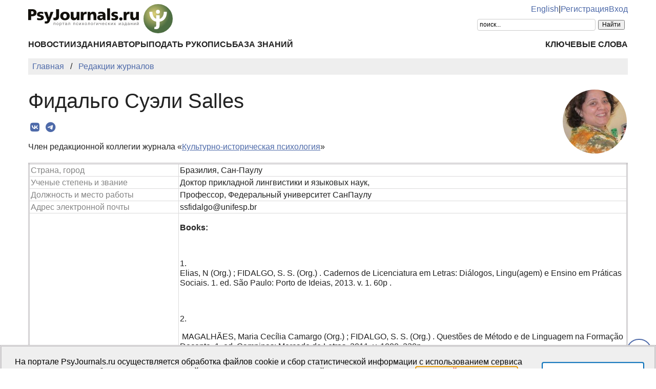

--- FILE ---
content_type: text/html; charset=UTF-8
request_url: https://psyjournals.ru/journal_editorial_boards/176
body_size: 9235
content:
<!DOCTYPE html>
<html lang="ru">
<head>
    <meta charset="utf-8">
    <meta name="language" content="ru-RU">
    <title>Фидальго Суэли Salles — Редакции журналов | PsyJournals.ru</title>
    <link href="https://psyjournals.ru/journal_editorial_boards/176" rel="canonical"><link href="https://psyjournals.ru/journal_editorial_boards/176" rel="alternate" hreflang="ru"><link href="https://psyjournals.ru/en/journal_editorial_boards/176" rel="alternate" hreflang="en">    <meta name="viewport" content="width=device-width, initial-scale=1.0">
    <meta name="msapplication-TileColor" content="#da532c">
    <meta name="theme-color" content="#ffffff">
    <meta property="fb:app_id" content="893545660810673">
    <meta property="og:url" content="https://psyjournals.ru/journal_editorial_boards/176">
    <meta property="og:title" content="Фидальго Суэли Salles — Редакции журналов">
        <meta property="og:type" content="website">
    <meta property="og:image" content="https://psyjournals.ru/files/ebmemberforms/0/176/photo.jpg">
    <meta property="og:image:width" content="125">
    <meta property="og:image:height" content="172">
    <meta property="og:site_name" content="Портал психологических изданий PsyJournals.ru">
    <meta property="og:locale" content="ru_RU">
    <link rel="stylesheet" href="/assets/static/fontawesome/css/all.min.css">
	<link rel="stylesheet" href="/css/normalize.min.css">
	<link rel="stylesheet" href="/css/app.css?2025102901">
        <link rel="icon" type="image/svg" sizes="120x120" href="/favicon-120x120.svg">
    <link rel="icon" type="image/png" sizes="120x120" href="/favicon-120x120.png">
    <link rel="icon" type="image/png" sizes="32x32" href="/favicon-32x32.png">
    <link rel="icon" type="image/png" sizes="16x16" href="/favicon-16x16.png">
    <link rel="apple-touch-icon" sizes="180x180" href="/apple-touch-icon.png">
    <link rel="manifest" href="/site.webmanifest">
    <link rel="mask-icon" href="/safari-pinned-tab.svg" color="#4d6e42">
    <link rel="image_src" href="https://psyjournals.ru/files/ebmemberforms/0/176/photo.jpg">
</head>
<body>
    <!-- Yandex.Metrika counter -->
<script>
   (function(m,e,t,r,i,k,a){m[i]=m[i]||function(){(m[i].a=m[i].a||[]).push(arguments)};
   m[i].l=1*new Date();k=e.createElement(t),a=e.getElementsByTagName(t)[0],k.async=1,k.src=r,a.parentNode.insertBefore(k,a)})
   (window, document, "script", "https://mc.yandex.ru/metrika/tag.js", "ym");

   ym(17971816, "init", {
        clickmap:true,
        trackLinks:true,
        accurateTrackBounce:true,
        webvisor:true
   });
</script>
<noscript><div><img src="https://mc.yandex.ru/watch/17971816" style="position:absolute; left:-9999px;" alt=""></div></noscript>
<!-- /Yandex.Metrika counter -->


<!--LiveInternet counter-->
<script><!--
new Image().src = "//counter.yadro.ru/hit?r"+
escape(document.referrer)+((typeof(screen)=="undefined")?"":
";s"+screen.width+"*"+screen.height+"*"+(screen.colorDepth?
screen.colorDepth:screen.pixelDepth))+";u"+escape(document.URL)+
";h"+escape(document.title.substring(0,80))+
";"+Math.random();//--></script>
<!--/LiveInternet-->

    <div class="skiplinks">
        <a class="sr-only sr-only-focusable" href="#maincontent">Перейти к основному содержанию</a>
    </div>
    <div class="wrap">
        <div class="wrap-top">
            <header>
                <div class="container">
                    <div class="header-mobile d-md-none">
                        <nav class="top-nav">
                            <div class="top-nav-logo">
                                <a href="/">
                                    <img class="top-site-logo" src="/img/psyjournals.ru_logo_small_on_lite.svg" alt="Логотип PsyJournals.ru">
                                </a>
                            </div>
                            <div class="top-nav-area">
                                <div class="top-nav-links">
                                    <a href="/en/journal_editorial_boards/176">English</a>                                </div>
                                <div class="top-nav-buttons">
                                    <button class="sitemenus-toggle-button" aria-controls="sitemenus-nav-mobile" aria-expanded="false" aria-label="Меню сайта"><i class="fa-solid fa-bars" aria-hidden="true" title="Меню сайта"></i></button>
                                    <button class="sitesearch-toggle-button" aria-controls="sitesearch-nav-mobile" aria-expanded="false" aria-label="Поиск по сайту"><i class="fa-solid fa-magnifying-glass" aria-hidden="true" title="Поиск по сайту"></i></button>
                                </div>
                            </div>
                        </nav>
                        <div  id="sitesearch-nav-mobile" class="top-nav-search">
                                                                                                                <div class="ya-site-form ya-site-form_inited_no" style="max-width: 300px;" data-bem="{&quot;action&quot;:&quot;https://psyjournals.ru/search/&quot;,&quot;arrow&quot;:false,&quot;bg&quot;:&quot;transparent&quot;,&quot;fontsize&quot;:12,&quot;fg&quot;:&quot;#000000&quot;,&quot;language&quot;:&quot;ru&quot;,&quot;logo&quot;:&quot;rb&quot;,&quot;publicname&quot;:&quot;Поиск по PsyJournals.ru&quot;,&quot;suggest&quot;:true,&quot;target&quot;:&quot;_self&quot;,&quot;tld&quot;:&quot;ru&quot;,&quot;type&quot;:2,&quot;usebigdictionary&quot;:true,&quot;searchid&quot;:2578537,&quot;input_fg&quot;:&quot;#000000&quot;,&quot;input_bg&quot;:&quot;#ffffff&quot;,&quot;input_fontStyle&quot;:&quot;normal&quot;,&quot;input_fontWeight&quot;:&quot;normal&quot;,&quot;input_placeholder&quot;:&quot;поиск...&quot;,&quot;input_placeholderColor&quot;:&quot;#000000&quot;,&quot;input_borderColor&quot;:&quot;#cccccc&quot;}"><form action="https://yandex.ru/search/site/" method="get" target="_self" accept-charset="utf-8"><input type="hidden" name="searchid" value="2578537"><input type="hidden" name="l10n" value="ru"><input type="hidden" name="reqenc" value="utf-8"><input type="search" name="text" value=""><input type="submit" value="Найти"></form></div><style>.ya-page_js_yes .ya-site-form_inited_no { display: none; }</style><script>(function(w,d,c){var s=d.createElement('script'),h=d.getElementsByTagName('script')[0],e=d.documentElement;if((' '+e.className+' ').indexOf(' ya-page_js_yes ')===-1){e.className+=' ya-page_js_yes';}s.type='text/javascript';s.async=true;s.charset='utf-8';s.src=(d.location.protocol==='https:'?'https:':'http:')+'//site.yandex.net/v2.0/js/all.js';h.parentNode.insertBefore(s,h);(w[c]||(w[c]=[])).push(function(){Ya.Site.Form.init()})})(window,document,'yandex_site_callbacks');</script>
                        </div>
                        <div  id="sitemenus-nav-mobile" class="top-nav-menus">
                            <nav id="mainmenu-nav-mobile" class="mainmenu" aria-label="Основное меню"><ul class="mainmenu-primary-list"><li class="mainmenu-primary-list-item"><a href="/news" class="mainmenu-primary-list-item-link">Новости</a></li><li class="mainmenu-primary-list-item"><a href="/journals" class="mainmenu-primary-list-item-link">Издания</a></li><li class="mainmenu-primary-list-item"><a href="/authors" class="mainmenu-primary-list-item-link">Авторы</a></li><li class="mainmenu-primary-list-item"><a href="/manuscript_submission" class="mainmenu-primary-list-item-link">Подать рукопись</a></li><li class="mainmenu-primary-list-item"><a href="/info/kb" class="mainmenu-primary-list-item-link">База знаний</a></li></ul><ul class="mainmenu-secondary-list"><li class="mainmenu-secondary-list-item"><a href="/keywords" class="mainmenu-secondary-list-item-link">Ключевые слова</a></li></ul></nav>                            <nav id="usermenu-nav-mobile" class="usermenu" aria-label="Меню пользователя">
                                                                    <a href="/auth/signup">Регистрация</a>
                                    <a href="/auth">Вход</a>
                                                            </nav>
                        </div>
                    </div>
                    <div class="header-standard d-none d-md-block">
                        <nav class="top-nav">
                            <div class="top-nav-logo">
                                <a href="/">
                                    <img class="top-site-logo" src="/img/psyjournals.ru_logo_ru_full_on_lite.svg" alt="Логотип PsyJournals.ru">
                                </a>
                            </div>
                            <div class="top-nav-area">
                                <div class="top-nav-links">
                                    <a href="/en/journal_editorial_boards/176">English</a>                                    <span>|</span>
                                                                            <a href="/auth/signup">Регистрация</a>
                                        <a href="/auth">Вход</a>
                                                                    </div>
                                <div class="top-nav-search">
                                                        				                                                                        <div class="ya-site-form ya-site-form_inited_no" style="max-width: 300px;" data-bem="{&quot;action&quot;:&quot;https://psyjournals.ru/search/&quot;,&quot;arrow&quot;:false,&quot;bg&quot;:&quot;transparent&quot;,&quot;fontsize&quot;:12,&quot;fg&quot;:&quot;#000000&quot;,&quot;language&quot;:&quot;ru&quot;,&quot;logo&quot;:&quot;rb&quot;,&quot;publicname&quot;:&quot;Поиск по PsyJournals.ru&quot;,&quot;suggest&quot;:true,&quot;target&quot;:&quot;_self&quot;,&quot;tld&quot;:&quot;ru&quot;,&quot;type&quot;:2,&quot;usebigdictionary&quot;:true,&quot;searchid&quot;:2578537,&quot;input_fg&quot;:&quot;#000000&quot;,&quot;input_bg&quot;:&quot;#ffffff&quot;,&quot;input_fontStyle&quot;:&quot;normal&quot;,&quot;input_fontWeight&quot;:&quot;normal&quot;,&quot;input_placeholder&quot;:&quot;поиск...&quot;,&quot;input_placeholderColor&quot;:&quot;#000000&quot;,&quot;input_borderColor&quot;:&quot;#cccccc&quot;}"><form action="https://yandex.ru/search/site/" method="get" target="_self" accept-charset="utf-8"><input type="hidden" name="searchid" value="2578537"><input type="hidden" name="l10n" value="ru"><input type="hidden" name="reqenc" value="utf-8"><input type="search" name="text" value=""><input type="submit" value="Найти"></form></div><style>.ya-page_js_yes .ya-site-form_inited_no { display: none; }</style><script>(function(w,d,c){var s=d.createElement('script'),h=d.getElementsByTagName('script')[0],e=d.documentElement;if((' '+e.className+' ').indexOf(' ya-page_js_yes ')===-1){e.className+=' ya-page_js_yes';}s.type='text/javascript';s.async=true;s.charset='utf-8';s.src=(d.location.protocol==='https:'?'https:':'http:')+'//site.yandex.net/v2.0/js/all.js';h.parentNode.insertBefore(s,h);(w[c]||(w[c]=[])).push(function(){Ya.Site.Form.init()})})(window,document,'yandex_site_callbacks');</script>
                                                                                                                                            </div>
                            </div>
                        </nav>
                        <nav id="mainmenu-nav-standard" class="mainmenu" aria-label="Основное меню"><ul class="mainmenu-primary-list"><li class="mainmenu-primary-list-item"><a href="/news" class="mainmenu-primary-list-item-link">Новости</a></li><li class="mainmenu-primary-list-item"><a href="/journals" class="mainmenu-primary-list-item-link">Издания</a></li><li class="mainmenu-primary-list-item"><a href="/authors" class="mainmenu-primary-list-item-link">Авторы</a></li><li class="mainmenu-primary-list-item"><a href="/manuscript_submission" class="mainmenu-primary-list-item-link">Подать рукопись</a></li><li class="mainmenu-primary-list-item"><a href="/info/kb" class="mainmenu-primary-list-item-link">База знаний</a></li></ul><ul class="mainmenu-secondary-list"><li class="mainmenu-secondary-list-item"><a href="/keywords" class="mainmenu-secondary-list-item-link">Ключевые слова</a></li></ul></nav>                    </div>
                </div>
            </header>
                            <div class="container">
                    <div class="row">
                        <div class="main-content-col col-12 col-lg-12">
                            <nav class="breadcrumb" aria-label="Строка навигации">
    <ol class="breadcrumb-list" itemscope itemtype="https://schema.org/BreadcrumbList">
        <li class="breadcrumb-list-item" itemprop="itemListElement" itemscope itemtype="https://schema.org/ListItem"><a itemprop="item" href="/"><span itemprop="name">Главная</span></a><meta itemprop="position" content="1"></li><li class="breadcrumb-list-item breadcrumb-list-item--active" itemprop="itemListElement" itemscope itemtype="https://schema.org/ListItem"><a itemprop="item" href="/journal_editorial_boards"><span itemprop="name">Редакции журналов</span></a><meta itemprop="position" content="2"></li>    </ol>
</nav>
                            <main id="maincontent">
                                                                <div class="ebmemberforms view content">
            <div style="display: inline-block; float: right; margin: 0 0 1em 1em; max-width: 200px; padding: 2px;<if <#is_ramka#>>border: 2px solid #111;</if>">
            <figure style="border-radius: 50%; margin: 0; overflow: hidden; width: 100%;">
                <img class="foto" id="author_photo" style="width: 100%;" src="/files/ebmemberforms/0/176/photo.jpg" alt="Фотография>" />
                                <script>
                    var photoElement = document.getElementById('author_photo');
                    var photoWidth = 125 / 172 * 100;
                    var photoHeight = 172 / 125 * 100;
                    var photoMarginHorizontal = (100 - photoWidth) / 2;
                    var photoMarginVertical = (100 - photoHeight) / 2;
                    photoElement.style.display = 'block';
                    if (photoWidth < 100) {
                        photoElement.style.margin = photoMarginVertical + '% 0';
                    } else {
                        photoElement.style.width = photoWidth + '%';
                        photoElement.style.margin = '0 ' + photoMarginHorizontal + '%';
                    }
                </script>
                            </figure>
        </div>
        <h1>Фидальго Суэли Salles</h1>
    <div class="page-infobar mv100">
        <div class="page-infobar-share">
            <div class="share-block"></div>
<script>
    (function () {
    	var targetHost = 'psyjournals.ru';
    	var currentHost = window.location.host;
        var encodedUrl = encodeURIComponent(window.location.href).replace(/[!'()*]/g, function(c) {
            return '%' + c.charCodeAt(0).toString(16);
        });
        var encodedTitle = encodeURIComponent(document.title).replace(/[!'()*]/g, function(c) {
            return '%' + c.charCodeAt(0).toString(16);
        });
        var shareBlocks = document.getElementsByClassName('share-block');
        var shareLinksBlock = '';
        if (targetHost != currentHost) {
        	return;
        }
        shareLinksBlock += '<div class="share-links" style="display: inline-block;" role="region" aria-label="Поделиться ссылкой на материал">';
        shareLinksBlock += '<a class="share-links-item icon-vk" href="https://vk.com/share.php?url=' + encodedUrl + '&title=' + encodedTitle + '" target="_blank" title="Поделиться во ВКонтакте" aria-label="Поделиться во ВКонтакте" rel="nofollow noopener"><i class="fab fa-vk fa-fw" aria-hidden="true"></i></a> ';
		shareLinksBlock += '<a class="share-links-item icon-tg" href="https://t.me/share/url?url=' + encodedUrl + '&text=' + encodedTitle + '" target="_blank" title="Поделиться в Telegram" aria-label="Поделиться в Telegram" rel="nofollow noopener"><i class="fab fa-telegram fa-fw" aria-hidden="true"></i></a> ';
        //areLinksBlock += '<a class="share-links-item icon-fb" href="https://www.facebook.com/sharer.php?u=' + encodedUrl + '" target="_blank" title="Поделиться в Facebook" aria-label="Поделиться в Facebook" rel="nofollow noopener"><i class="fab fa-facebook-f fa-fw" aria-hidden="true"></i></a> ';
        //shareLinksBlock += '<a class="share-links-item icon-tw" href="https://twitter.com/intent/tweet?url=' + encodedUrl + '&text=' + encodedTitle + '" target="_blank" title="Поделиться в Twitter" aria-label="Поделиться в Twitter" rel="nofollow noopener"><i class="fab fa-twitter fa-fw" aria-hidden="true"></i></a> ';
        //shareLinksBlock += '<a class="share-links-item icon-ok" href="https://connect.ok.ru/offer?url=' + encodedUrl + '&title=' + encodedTitle + '" target="_blank" title="Поделиться в Одноклассниках" aria-label="Поделиться в Одноклассниках" rel="nofollow noopener"><i class="fab fa-odnoklassniki fa-fw" aria-hidden="true"></i></a> ';
        shareLinksBlock += '</div>';
        for (var i = 0; i < shareBlocks.length; i++) {
            shareBlocks[i].innerHTML = shareLinksBlock;
        };
    })();
</script>
        </div>
    </div>
    <div class="text">
                    <p>
                Член редакционной коллегии журнала &laquo;<a href="/journals/chp">Культурно-историческая психология</a>&raquo;            </p>
         
        <div style="clear: both;"></div>
        <table style="border: 3px double #bdbabd; border-collapse: collapse;">
                            <tr>
                    <td style="border: 1px #dbdadb solid; color: #848484; padding: 2px; width: 25%;">Страна, город</td>
                    <td style="border: 1px #dbdadb solid; padding: 2px; width: 75%;">
                        Бразилия, Сан-Паулу                    </td>
                </tr>
                                                <tr>
                <td style="border: 1px #dbdadb solid; color: #848484; padding: 2px; width: 25%;">Ученые степень и звание</td>
                <td style="border: 1px #dbdadb solid; padding: 2px; width: 75%;">
                    Доктор прикладной лингвистики и языковых наук,                 </td>
            </tr>
                                                <tr>
                <td style="border: 1px #dbdadb solid; color: #848484; padding: 2px; width: 25%;">Должность и место работы</td>
                <td style="border: 1px #dbdadb solid; padding: 2px; width: 75%;">
                    Профессор, Федеральный университет Сан­Паулу                </td>
            </tr>
                                        <tr>
                    <td style="border: 1px #dbdadb solid; color: #848484; padding: 2px; width: 25%;">Адрес электронной почты</td>
                    <td style="border: 1px #dbdadb solid; padding: 2px; width: 75%;">ssfidalgo@unifesp.br</td>
                </tr>
                                                                <tr>
                    <td style="border: 1px #dbdadb solid; color: #848484; padding: 2px; width: 25%;">Основные научные публикации</td>
                    <td style="border: 1px #dbdadb solid; padding: 2px; width: 75%;">
                        <p><b>Books:</b></p>
<p>&nbsp;</p>
<p>1.<br />
Elias, N (Org.) ; FIDALGO, S. S. (Org.) . Cadernos de Licenciatura em Letras:
Diálogos, Lingu(agem) e Ensino em Práticas Sociais. 1. ed. São Paulo: Porto de
Ideias, 2013. v. 1. 60p .</p>
<p>&nbsp;</p>
<p>2.</p>
<p>&nbsp;MAGALHÃES, Maria Cecília Camargo (Org.) ; FIDALGO, S. S. (Org.) .
Questões de Método e de Linguagem na Formação Docente. 1. ed. Campinas: Mercado
de Letras, 2011. v. 1000. 230p .</p>
<p>&nbsp;</p>
<p>3.</p>
<p>FIDALGO, S. S.; ARAUJO, L. ; BORGES, A. R. W. ; MAYUMI, P ; SHIMOURA, Alzira
. Caderno do Professor: linguagens, códigos e suas tecnologias - LEM inglês -
2a série - vol. 1. 1. ed. São Paulo: Secretaria da Educação, 2009. v. 1. 44p
.</p>
<p>&nbsp;</p>
<p>4.</p>
<p>FIDALGO, S. S.; ARAUJO, L. ; SHIMOURA, Alzira ; BORGES, A. R. W. ; MAYUMI, P
. Proposta Curricular do Estado de São Paulo. 1a. ed. São Paulo: Secretaria da
Educação, 2008. v. 1. 56p .</p>
<p>&nbsp;</p>
<p>5.</p>
<p>FIDALGO, S. S.; SHIMOURA, Alzira . Caderno do Professor: linguagens, códigos
e suas tecnologias - LEM inglês - 8a série - 1o. bimestre. 1. ed. São Paulo:
Secretaria da Educação, 2008. v. 1. 43p .</p>
<p>&nbsp;</p>
<p>6.</p>
<p>FIDALGO, S. S.; SHIMOURA, Alzira . Caderno do Professor: linguagens, códigos
e suas tecnologias - LEM inglês - 7a série - 1o bimestre. 1. ed. São Paulo:
Secretaria da Educação, 2008. v. 1. 40p .</p>
<p>&nbsp;</p>
<p>7.</p>
<p>FIDALGO, S. S.. Caderno do Professor: linguagens, códigos e suas tecnologias
- LEM inglês - 2a série - 1o bimestre. 1. ed. São Paulo: Secretaria da
Educação, 2008. v. 1. 38p .</p>
<p>&nbsp;</p>
<p>8.</p>
<p>&nbsp;FIDALGO, S. S.; SHIMOURA, Alzira (Org.) . Pesquisa Crítica de
Colaboração: um percurso na Formação Docente. 1a. ed. São Paulo: Ductor, 2007.
v. único. 309p .</p>
<p>&nbsp;</p>
<p>9.</p>
<p>LIBERALI, Fernanda Coelho ; SHIMOURA, Alzira ; ZINNI, A.M. ; FIDALGO, S. S.
. Orientações Curriculares: proposição de expectativas de aprendizagem. 1. ed.
São Paulo: Imprensa Oficial, 2007. v. 1. 123p .</p>
<p>&nbsp;</p>
<p>10.</p>
<p>&nbsp;FIDALGO, S. S.; LIBERALI, Fernanda Coelho (Org.) . Ação Cidadã: por
uma formação crítico-inclusiva. 1. ed. Taboão da Serra: UNIER, 2006. v. 1. 170p
.</p>
<p>&nbsp;</p>
<p><b>Chapters:</b></p>
<p>&nbsp;</p>
<p>1.</p>
<p>FIDALGO, S. S.; GHIRARDI, Ana Luiza R. . Formação Linguístico-Didática
Contínua de Professores de Línguas: Um Programa de Extensão e Parceria. In:
Neide Elias; Sueli Salles Fidalgo. (Org.). Cadernos de Licenciatura em Letras:
Diálogos, Lingu(agem) e Ensino em Práticas Sociais. 1ed.São Paulo: Porto de
Ideias, 2013, v. 1, p. 23-35.</p>
<p>&nbsp;</p>
<p>2.</p>
<p>FIDALGO, S. S.. Inclusão Ainda que às Avessas. In: Neide Elias; Sueli Salles
Fidalgo. (Org.). Cadernos de Licenciatura em Letras: Diálogos, Lingu(agem) e
Ensino em Práticas Sociais. 1ed.São Paulo: Porto de Ideias, 2013, v. 1, p.
51-66.</p>
<p>&nbsp;</p>
<p>3.</p>
<p>FIDALGO, S. S.. Ética e consentimento em pesquisa e cunho colaborativo. In:
Maria Cecília Camargo Magalhães; Sueli Salles Fidalgo. (Org.). Questões de
método e de linguagem na formação docente. 1ed.Campinas: Mercado de Letras,
2011, v. 1, p. 211-226.</p>
<p>&nbsp;</p>
<p>4.</p>
<p>FIDALGO, S. S.. Entrada no campo: histórico de ações e papeis assumidos. In:
Fernanda Coelho Liberali; Mônica Galante G. Guerra; Rosemary H. Schettini.
(Org.). Programa ação cidadã: pesquisa e transform(ação) de comunidades.
1ed.Fortaleza: Aprender, 2011, v. 1, p. 45-60.</p>
<p>&nbsp;</p>
<p>5.</p>
<p>LESSA, Angela B Cavenaghi T ; FIDALGO, S. S. ; LIBERALI, Fernanda Coelho ;
MAGALHÃES, Maria Cecília Camargo . O Conceito de gênero e o trabalho com
competência e habilidades do Saresp. In: Fernanda Coelho Liberali, Mônica
Galante G. Guerra e Rosemary H. Schettini. (Org.). Programa Ação Cidadã:
Pesquisa e transform(ação) de comunidades. 1ed.Fortaleza: Aprender, 2011, v. 1,
p. 61-72.</p>
<p>&nbsp;</p>
<p>6.</p>
<p>LESSA, Angela B Cavenaghi T ; LIBERALI, Fernanda Coelho ; FIDALGO, S. S. .
Leitura em diferentes áreas. In: Fernanda Coelho Liberali; Mônica Galante G.
Guerra; Rosemary H. Schettini. (Org.). Programa Ação Cidadã: Pesquisa e
transform(ação) de comunidades. 1ed.Fortaleza: Aprender, 2011, v. 1, p.
73-95.</p>
<p>&nbsp;</p>
<p>7.</p>
<p>FIDALGO, S. S.. Por uma linguagem como objeto-instrumento de avaliações
inclusivas. In: Eliane Mara Silveira. (Org.). As bordas da linguagem.
1ed.Uberlândia: Edufu - Editora da Universidade Federal de Uberlândia, 2011, v.
1, p. 319-335.</p>
<p>&nbsp;</p>
<p>8.</p>
<p>FIDALGO, S. S.. Avaliação em Língua Estrangeira. In: Fernanda Coelho
Liberali. (Org.). A reflexão e a prática no ensino - vol 2 - inglês. 1ed.São
Paulo: Edgard Blücher Ltda, 2011, v. 2, p. 157-171.</p>
<p>&nbsp;</p>
<p>9.</p>
<p>LESSA, Angela B Cavenaghi T ; FIDALGO, S. S. . Formação prescrita e formação
irrealizável de professores de línguas: Alguns dilemas de uma escola inclusiva.
In: João A. Telles. (Org.). Formação Inicial e Continuada de Professores de
Línguas: Dimensões e Ações na Pesquisa e na Prática. 1ed.Campinas: Ponte, 2009,
v. único, p. 79-93.</p>
<p>&nbsp;</p>
<p>10.</p>
<p>MAGALHÃES, Maria Cecília Camargo ; FIDALGO, S. S. . Teacher Education
Language in Collaborative and Critical Reflective Contexts. In: Gloria Gil e
Maria Helena Abrahão. (Org.). A Formação do Professor de Línguas: os Desafios
do Formador. 1aed.Campinas: Pontes, 2008, v. único, p. 105-126.</p>
<p>&nbsp;</p>
<p>11.</p>
<p>FIDALGO, S. S.. Livros Didáticos e Avaliação de Aprendizagem: uma Revisão
Teórico-Prática. In: Maria Cristina Damianovic. (Org.). Material Didático:
Elaboração e Avaliação. 1ed.Taubaté: Cabral - Editora e Livraria Universitária,
2007, v. único, p. 287-318.</p>
<p>&nbsp;</p>
<p>12.</p>
<p>FIDALGO, S. S.. Questionamentos e Ações que Fazem o Fazer Pesquisa Crítica.
In: Sueli Salles Fidalgo; Alzira da Silva Shimoura. (Org.). Pesquisa Crítica de
Colaboração: Um Percurso na Formação Docente. 1a.ed.São Paulo: Ductor, 2007, v.
único, p. 41-47.</p>
<p>&nbsp;</p>
<p>13.</p>
<p>MAGALHÃES, Maria Cecília Camargo ; FIDALGO, S. S. . The Role of
Methodological Choices in Investigations Conducted in School Contexts: Critical
Research on Collaboration in Continuing Teacher Education. In: Riikka Alanen;
Sari Pöyhönen. (Org.). Language in Action: Vygotsky and Leontievian Legacy
Today. 1ed.Newcastle, Inglaterra: Cambridge Scholars Publishing, 2007, v. 1, p.
329-352.</p>
<p>&nbsp;</p>
<p>14.</p>
<p>MAGALHÃES, Maria Cecília Camargo ; FIDALGO, S. S. ; LIBERALI, Fernanda
Coelho . Formação Contínua Docente em Sessões de HTPC. In: Fidalgo, S. S;
Liberali, F.C. (Org.). Ação Cidadã: por uma formação crítico-inclusiva.
1ed.Taboão da Serra: UNIER, 2006, v. 1, p. 40-53.</p>
<p>&nbsp;</p>
<p>15.</p>
<p>LIBERALI, Fernanda Coelho ; LESSA, Angela B. C. T. ; FIDALGO, S. S. ;
MAGALHÃES, Maria Cecília Camargo . O Conceito de Gênero e o Trabalho com
Competências e Habilidades do SARESP. In: Fidalgo, S. S; Liberali, F.C. (Org.).
Ação Cidadã: por uma formação crítico-inclusiva. 1ed.Taboão da Serra: UNIER,
2006, v. 1, p. 75-86.</p>
<p>&nbsp;</p>
<p>16.</p>
<p>CAVENAGHI-LESSA, A. B. ; LIBERALI, Fernanda Coelho ; FIDALGO, S. S. . A
Leitura em Diferentes Áreas. In: Fidalgo, S. S; Liberali, F.C. (Org.). Ação
Cidadã: por uma formação crítico-inclusiva. 1ed.Taboão da Serra: UNIER, 2006,
v. 1, p. 87-109.</p>
<p>&nbsp;</p>
<p>17.</p>
<p>CAVENAGHI-LESSA, A. B. ; FIDALGO, S. S. . Ampliando Horizones: a formação
pela leitura em outros contextos de formação inclusiva. In: Fidalgo, S. S;
Liberali, F.C. (Org.). Ação Cidadã: por uma formação crítico-inclusiva.
1ed.Taboão da Serra: UNIER, 2006, v. 1, p. 156-166.</p>
<p>&nbsp;</p>
<p>18.</p>
<p>FIDALGO, S. S.. Contextos imbricados e caminhos percorridos: histórico de
ações e papéis assumidos. In: Fidalgo, S. S; Liberali, F.C. (Org.). Ação
Cidadã: por uma formação crítico-inclusiva. 1ed.Taboão da Serra: UNIER, 2006,
v. 1, p. 23-39.</p>
<p>&nbsp;</p>
<p><b>Articles published in Referenced Journals:</b></p>
<p>&nbsp;</p>
<p>1.</p>
<p>FIDALGO, SUELI SALLES. A avaliação de ensino-aprendizagem e as políticas
públicas estaduais: uma revisão teórico-prática. Cadernos Cenpec, v. 5, p.
284-308, 2016.</p>
<p>&nbsp;</p>
<p>2.</p>
<p>MAGALHÃES, Maria Cecília Camargo ; FIDALGO, S. S. . Critical collaborative
research: focus on the meaning of collaboration and on mediational tools.
Revista Brasileira de Linguística Aplicada (Impresso), v. 10, p. 773-797,
2010.</p>
<p>&nbsp;</p>
<p>3.</p>
<p>FIDALGO, S. S.. Ensino de Língua e Avaliação de Ensino-Aprendizagem: Uma
Possibilidade na Perspectiva Sócio-Histórico-Cultural. Ângulo (FATEA.
Impresso), v. 123, p. 91-101, 2010.</p>
<p>&nbsp;</p>
<p>4.</p>
<p>FIDALGO, S. S.. For Social Inclusion through Literary Work, Follow the
Rabbit Proof Fence to the Wintamarra Tree. Ângulo (FATEA. Impresso), v. 1, p.
38-45, 2009.</p>
<p>&nbsp;</p>
<p>5.</p>
<p>LIBERALI, Fernanda Coelho ; LESSA, Angela B Cavenaghi T ; FIDALGO, S. S. ;
MAGALHÃES, Maria Cecília Camargo . PAC: Programa para a Formação Crítica de
Educadores. Signum. Estudos de Linguagem, v. 10, p. 187-199, 2007.</p>
<p>&nbsp;</p>
<p>6.</p>
<p>LESSA, Angela B Cavenaghi T ; FIDALGO, S. S. ; CELANI, Maria Antonieta Alba
. Novos tempos exigem novas formas de educar, ensinar e aprender: uma
entrevista com Maria Antonieta Alba Celani. Claritas (PUCSP), v. 13(1), p.
101-112, 2007.</p>
<p>&nbsp;</p>
<p>7.</p>
<p>FIDALGO, S. S.. A avaliação na escola: um histórico de exclusão
social-escolar ou uma proposta sociocultural para inclusão?. Revista Brasileira
de Linguística Aplicada (Impresso), v. 6, p. 15-32, 2006.</p>
<p>&nbsp;</p>
<p>8.</p>
<p>LIBERALI, Fernanda Coelho ; MAGALHÃES, Maria Cecília Camargo ;
CAVENAGHI-LESSA, A. B. ; FIDALGO, S. S. . Educando para a cidadania em
contextos de transformação. The Especialist (PUCSP), v. 27, p. 169-188,
2006.</p>
<p>&nbsp;</p>
<p>9.</p>
<p>&nbsp;FIDALGO, S. S.. Conceitos eugênicos minam os discursos escolares.
Revista da ANPOLL (Impresso), Unicamp - Campinas, v. 19, p. 185-204, 2005.</p>
<p>&nbsp;</p>
<p>10.</p>
<p>FIDALGO, S. S.. Auto-Avaliação de ensino-aprendizagem: uma questão de
representações. The Especialist (PUCSP), São Paulo, v. 26, p. 137-156,
2005.</p>
<p>&nbsp;</p>
<p>11.</p>
<p>LESSA, Angela B Cavenaghi T ; LIBERALI, Fernanda Coelho ; FIDALGO, S. S. .
English Teaching for Critical Citizenship. Teacher Development, Brighton /
IATEFL, v. único, p. 30-36, 2005.</p>
<p>&nbsp;</p>
<p>12.</p>
<p>LESSA, Angela B. C. T. ; LIBERALI, Fernanda Coelho ; FIDALGO, S. S. .
English Teaching for Citizen Education: Critical Role-taking as an Empowering
Device. Teacher Development, Inglaterra, v. 1/05, p. 15-17, 2005.</p>
<p>&nbsp;</p>
<p>13.</p>
<p>FIDALGO, S. S.. A avaliação da aprendizagem em livros didáticos de inglês.
Contexturas, APLIESP, v. 7, p. 9-24, 2004.</p>
<p>&nbsp;</p>
<p>14.</p>
<p>FIDALGO, S. S.. Escola inclusiva e evasão escolar: uma contradição em
termos?. Revista Educação Municipal, v. 7, p. 149-154, 2004.</p>
<p>&nbsp;</p>
<p>15.</p>
<p>LESSA, A. B. C. T. ; FIDALGO, S. S. ; TEIXEIRA, J. B. . Nuevas Modalidades
para la Construcción Curricular de Programas de Formación
Docente:Transdiciplinariedad y Agencia. Pensamiento Educativo, PUC - Chile, v.
35, p. 110-126, 2004.</p>
<p>&nbsp;</p>
<p>16.</p>
<p>FIDALGO, S. S.. Aprendendo a Ensinar(,) a Avaliar. Intercâmbio (Porto), PUC
- SP, v. XI, p. 117-124, 2002.</p>                                                    <p>
                                <a href="/authors/9316">Авторская страница на портале PsyJournals.ru</a>                            </p>
                                            </td>
                </tr>
                    </table>
    </div>
</div>
                            </main>
                        </div>
                                            </div>
                </div>
                        <div class="scrolltotop">
                <button class="scrolltotop-button" aria-label="Перейти к началу страницы"><i class="fa-solid fa-angle-up" aria-hidden="true"></i></button>
            </div>
        </div>
        <footer>
            <div class="container">
                <div class="row">
                    <div class="col-12 col-md-6 col-lg-3">
                        <ul class="footer-menu">
                            <li class="footer-menu-item"><a href="/ratings/articles">ТОП-20 статей</a></li>
                            <li class="footer-menu-item"><a href="/ratings/books">ТОП-20 книг</a><!-- &nbsp;<sup style="color: #900;">NEW</sup> --></li>
                            <li class="footer-menu-item"><a href="/info/kb">База знаний</a></li>
                            <li class="footer-menu-item"><a href="/projects">Проекты PsyJournals.ru</a></li>
                            <li class="footer-menu-item"><a href="/about/history">История журналов МГППУ</a></li>
                        </ul>
                    </div>
                    <div class="col-12 col-md-6 col-lg-3">
                        <ul class="footer-menu">
      						<li class="footer-menu-item"><a href="/about/partnership/partners">Партнеры портала</a></li>
      						<li class="footer-menu-item"><a href="/about/partnership/event_sponsorship">Информационное спонсорство</a></li>
      						<li class="footer-menu-item"><a href="/about/partnership/4publishers">Приглашаем издателей</a></li>
      						<li class="footer-menu-item"><a href="/journal_subscription">Подписка на журналы</a></li>
                              <li class="footer-menu-item"><a href="/about/partnership/psypersons">Персональная страница</a></li>
                        </ul>
                    </div>
                    <div class="col-12 col-md-6 col-lg-3">
                        <ul class="footer-menu">
      						<li class="footer-menu-item"><a href="/about">О портале</a></li>
      						<li class="footer-menu-item"><a href="/about/mediakit">Медиакит</a></li>
      						<li class="footer-menu-item"><a href="/contacts">Контакты</a></li>
      						<li class="footer-menu-item"><a href="/about/virtual_backgrounds">Виртуальные фоны</a></li>
                              <li class="footer-menu-item"><a href="/info/code_of_ethics">Кодекс этики публикаций</a></li>
                        </ul>
                    </div>
                    <div class="col-12 col-md-6 col-lg-3" style="align-items: flex-end; text-align: right;">
                        <div class="footer-social-links">
                                                                                    <a class="footer-social-links-item" href="https://vk.com/psyjournals" target="_blank"><img class="footer-social-links-item-img" src="/img/icons/social/circle/vk.svg" alt="Группа Psyjournals Вконтакте" title="Группа Psyjournals Вконтакте"></a>
                            <a class="footer-social-links-item" href="https://t.me/PsyJournals" target="_blank"><img class="footer-social-links-item-img" src="/img/icons/social/circle/telegram.svg" alt="Psyjournals в Telegram" title="Psyjournals в Telegram"></a>
                            <a class="footer-social-links-item" href="https://dzen.ru/psyjournals" target="_blank"><img class="footer-social-links-item-img" src="/img/icons/social/round/dzen.svg" alt="Psyjournals в Дзен" title="Psyjournals в Дзен"></a>
                                                        <br>
                            <a class="footer-social-links-item" href="https://www.youtube.com/user/psyjournals" target="_blank"><img class="footer-social-links-item-img" src="/img/icons/social/circle/youtube.svg" alt="Psyjournals на Youtube" title="Psyjournals на Youtube"></a>
                            <a class="footer-social-links-item" href="https://rutube.ru/channel/25388986/" target="_blank"><img class="footer-social-links-item-img" src="/img/icons/social/circle/rutube.svg" alt="Psyjournals на Rutube" title="Psyjournals на Rutube"></a>
                            <a class="footer-social-links-item" href="https://vk.com/video/@psyjournals" target="_blank"><img class="footer-social-links-item-img" src="/img/icons/social/circle/vk-video.svg" alt="Psyjournals в ВК Видео" title="Psyjournals в ВК Видео"></a>
                                                                                </div>
                    </div>
                </div>
                <div class="row">
                    <div class="col-12 col-sm-8 col-md-10">
                        <div class="footer-site-info">
                            <p>
                                Портал психологических изданий PsyJournals.ru, 2007&ndash;2026<br>
                                <a href="/about/legal/copyright">Правила использования материалов</a>
                            </p>
            				<p><a href="/about/massmedia_certificate">Свидетельство регистрации СМИ</a> Эл №&nbsp;ФС77-66447 от 14 июля 2016&nbsp;г.</p>
            				<p>Издатель: <a href="/about/publisher">ФГБОУ ВО МГППУ</a></p>
            				<p>
                                <a rel="license" href="/about/open_access"><img style="margin-top: 4px;" src="/resources/banners/licenses/cc-by-nc-4.0_license_80x15.png" height="15" width="80" alt="Creative Commons License"></a>
                                <a style="white-space: nowrap;" href="http://roar.eprints.org/10115/" target="_blank">Репозиторий открытого доступа</a>&nbsp;&nbsp;&nbsp;&nbsp;
                                                            </p>
                        </div>
                    </div>
                    <div class="col-12 col-sm-4 col-md-2">
                        <!--LiveInternet logo-->
                        <a href="//www.liveinternet.ru/click"
    					target="_blank"><img src="//counter.yadro.ru/logo?18.5"
    					title="LiveInternet: показано число просмотров за 24 часа, посетителей за 24 часа и за сегодня"
    					alt="LiveInternet banner" width="88" height="31"></a>
                        <!--/LiveInternet-->

                        <!-- Yandex.Metrika informer -->
                        <a href="https://metrika.yandex.ru/stat/?id=17971816&amp;from=informer"
                        target="_blank" rel="nofollow"><img src="https://informer.yandex.ru/informer/17971816/3_0_FFFFFFFF_EFEFEFFF_0_pageviews"
                        style="width:88px; height:31px; border:0;" alt="Яндекс.Метрика" title="Яндекс.Метрика: данные за сегодня (просмотры, визиты и уникальные посетители)" class="ym-advanced-informer" data-cid="17971816" data-lang="ru"></a>
                        <!-- /Yandex.Metrika informer -->
                    </div>
                </div>
            </div>
        </footer>
    </div>
    <script src="/js/app.js?2023060201"></script>
    </body>
</html>
